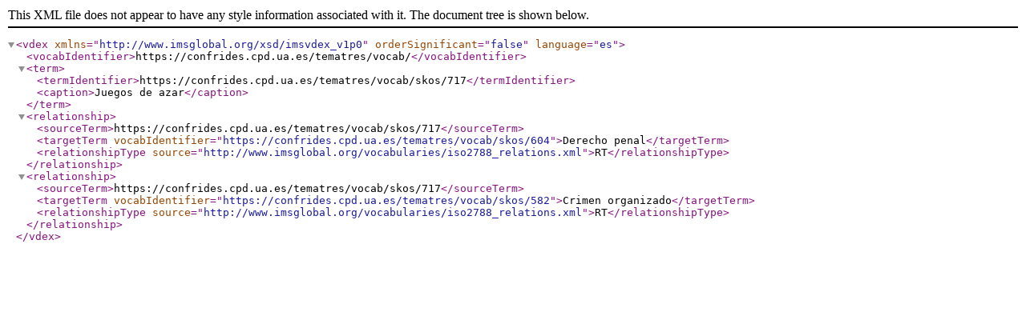

--- FILE ---
content_type: text/xml;charset=UTF-8
request_url: https://confrides.cpd.ua.es/tematres/vocab/xml.php?vdexTema=717
body_size: 357
content:
<?xml version="1.0" encoding="utf-8"?>
	<vdex xmlns="http://www.imsglobal.org/xsd/imsvdex_v1p0"  orderSignificant="false" language="es">
	<vocabIdentifier>https://confrides.cpd.ua.es/tematres/vocab/</vocabIdentifier><term><termIdentifier>https://confrides.cpd.ua.es/tematres/vocab/skos/717</termIdentifier><caption>Juegos de azar</caption></term>  <relationship>      <sourceTerm>https://confrides.cpd.ua.es/tematres/vocab/skos/717</sourceTerm>      <targetTerm vocabIdentifier="https://confrides.cpd.ua.es/tematres/vocab/skos/604">Derecho penal</targetTerm>      <relationshipType source="http://www.imsglobal.org/vocabularies/iso2788_relations.xml">RT</relationshipType>  </relationship>  <relationship>      <sourceTerm>https://confrides.cpd.ua.es/tematres/vocab/skos/717</sourceTerm>      <targetTerm vocabIdentifier="https://confrides.cpd.ua.es/tematres/vocab/skos/582">Crimen organizado</targetTerm>      <relationshipType source="http://www.imsglobal.org/vocabularies/iso2788_relations.xml">RT</relationshipType>  </relationship></vdex>